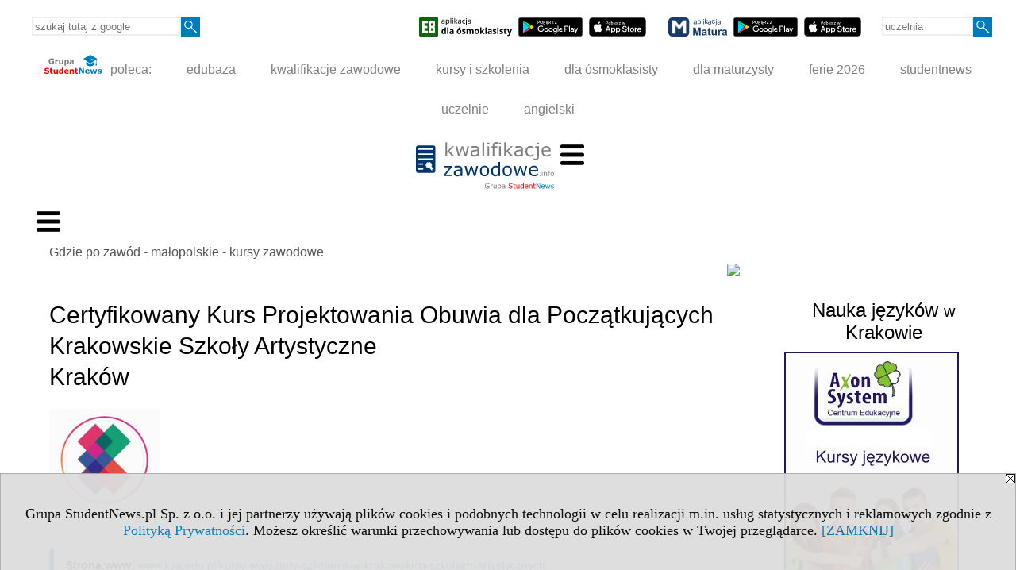

--- FILE ---
content_type: text/html; charset=UTF-8
request_url: https://kursy-zawodowe.kwalifikacjezawodowe.info/s/3520/74677-Gdzie-po-zawod-malopolskie/5338656-Certyfikowany-Kurs-Projektowania-Obuwia-dla-Poczatkujacych-Krakowskie-Szkoly-Artystyczne-Krakow.htm
body_size: 6272
content:
<!DOCTYPE HTML>
<html lang="pl">
<head>
<meta http-equiv="Content-Type" content="text/html; charset=utf-8">
<title>Certyfikowany Kurs Projektowania Obuwia dla Początkujących Krakowskie Szkoły Artystyczne Kraków - Gdzie po zawód - małopolskie - kursy zawodowe - Nauka zawodu w Krakowie, Tarnowie, Nowym Sączu oraz w innych miastach woj. małopolskiego - kwalifikacjezawodowe.info</title>
<meta name="Description" content="Zdobądź zawód i kwalifikacje zawodowe w Krakowie, Tarnowie, Nowym Sączu oraz w innych miastach woj. małopolskiego. Forma nauki: policealne szkoły jednoroczne i dwuletnie, technika, kursy zawodowe.">
<meta name="Keywords" content="serwis, zawód kwalifikacje zawodowe profesja szkoła policealna kursy małopolskie Kraków Tarnów">

<meta http-equiv="expires" content="0">
<meta name="viewport" content="width=device-width">
<base href="https://kursy-zawodowe.kwalifikacjezawodowe.info">
<meta name="robots" content="index, follow">
<LINK REL="Stylesheet" HREF="https://kwalifikacjezawodowe.info/styl.php" TYPE="text/css">
<LINK REL="Stylesheet" HREF="/styl.php?s3520" TYPE="text/css">
<meta name="language" content="pl"> <meta property="og:title" content="Certyfikowany Kurs Projektowania Obuwia dla Początkujących Krakowskie Szkoły Artystyczne Kraków - Gdzie po zawód - małopolskie - kursy zawodowe - Nauka zawodu w Krakowie, Tarnowie, Nowym Sączu oraz w innych miastach woj. małopolskiego - kwalifikacjezawodowe.info" /><meta property="og:description" content="Zdobądź zawód i kwalifikacje zawodowe w Krakowie, Tarnowie, Nowym Sączu oraz w innych miastach woj. małopolskiego. Forma nauki: policealne szkoły jednoroczne i dwuletnie, technika, kursy zawodowe." />

<script type="text/javascript" src="https://kwalifikacjezawodowe.info/js/adserver/adserwer.ad/ads.js"></script><script type="text/javascript" src="https://kwalifikacjezawodowe.info/js/funkcje_pl.js?a5"></script>
<!-- Global site tag (gtag.js) - Google Analytics -->
<script async src="https://www.googletagmanager.com/gtag/js?id=G-ZRBECGEJEC"></script>
<script>
window.dataLayer=window.dataLayer || [];
function gtag(){dataLayer.push(arguments);}
gtag('js', new Date());
gtag('config', 'G-ZRBECGEJEC');
var gl_ga=true;
</script>
<script src="/js/hmenu.js"></script><script src="https://kwalifikacjezawodowe.info/js/hmenu2.js"></script><script>var pmenu_odwrotnie=true;var pmenu_styl1=true;</script>

</head>
<body>
<script>
var i,ARRcookies=document.cookie.split(";"),ciastka_komunikat_pokaz=true;
for (i=0;i<ARRcookies.length;i++)
   {
   if (ARRcookies[i].indexOf("komunikat_cookie=pokazany")!=-1)
      ciastka_komunikat_pokaz=false;
   }

if (ciastka_komunikat_pokaz)
   {    
   document.writeln("<div style=\"background:#ddd; color:#000; border:1px solid #aaa; position:fixed; bottom:0; left:0; right:0; text-align:center; opacity:0.95; z-index:99; font-size:18px; font-family:Tahoma;\" id=\"pasek_komunikat_cookie\"><a onclick=\"this.parentNode.style.display='none'; return false;\" href=\"\"><img src=\"/img/drobne/X.GIF\" style=\"float:right;\"></a><div style=\"padding:40px 20px;\">Grupa StudentNews.pl Sp. z o.o. i jej partnerzy używają plików cookies i podobnych technologii w celu realizacji m.in. usług statystycznych i reklamowych zgodnie z <a href=\"https://kwalifikacjezawodowe.info/terms/pl\">Polityką Prywatności</a>. Możesz określić warunki przechowywania lub dostępu do plików cookies w Twojej przeglądarce. <a onclick=\"this.parentNode.parentNode.style.display='none'; return false;\" href=\"\">[ZAMKNIJ]</a><style>body {padding-bottom:140px;}</style></div></div>");
   var date = new Date();
	date.setTime(date.getTime()+(30*24*60*60*1000));  
   document.cookie="komunikat_cookie=pokazany; expires=" + date.toGMTString() + "; path=/; domain=.kwalifikacjezawodowe.info; ";
   }
</script>
<div class="s_calosc s_calosc_iko_3"><div class="iko_3"><div class="iko_iko"><div class="pmenue pmenuegoogle"><div class="pasek_element pasek_google">
<!-- Search Google -->
<form method=GET action=https://www.google.pl/search target="_blank" accept-charset="utf-8">
<input type=hidden name=domains value="kwalifikacjezawodowe.info">
<input type=hidden name=sitesearch value="kwalifikacjezawodowe.info">
<input type=text name=q size=21 maxlength=255 value="" placeholder="szukaj tutaj z google" class=""><button type="submit" name="x"><img src="/img/sd/layout/icons/lupa.svg" alt="Szukaj"></button>
</form>
<!-- Search Google -->
</div></div><div class="pasek_element pasek_app_e8">
<a target="_blank" href="https://www.dlaucznia.info/s/5208/81618-aplikacja-egzamin-osmoklasisty.htm"><img src="/img/sd/layout/icons/aplikacja_e8.svg" alt="aplikacja E8" width="117" height="24" vspace="0" hspace="2" border="0" /></a><span class="naduzych">&nbsp;<a target="_blank" href="https://play.google.com/store/apps/details?id=info.dlaucznia.egzamin_osmoklasisty_testy_zadania&pli=1"><img src="/img/sd/layout/icons/google_play.svg" alt="google play" width="81" vspace="0" hspace="2" height="24" border="0" /></a>&nbsp;<a target="_blank" href="https://apps.apple.com/pl/app/egzamin-%C3%B3smoklasisty/id1606907828?l=pl"><img src="/img/sd/layout/icons/app_store.svg" alt="app store" vspace="0" hspace="2" width="72" height="24" border="0" /></a></span>
</div>
<div class="pasek_element pasek_app_matura">
<a target="_blank" href="https://www.dlamaturzysty.info/s/5166/81452-aplikacja-matura.htm"><img src="/img/sd/layout/icons/aplikacja_matura.svg" alt="aplikacja Matura" width="74" height="24" vspace="0" hspace="2" border="0" /></a><span class="naduzych">&nbsp;<a target="_blank" href="https://play.google.com/store/apps/details?id=info.dlamaturzysty.matura_testy_zadania&amp;gl=PL"><img src="/img/sd/layout/icons/google_play.svg" alt="google play" width="81" vspace="0" hspace="2" height="24" border="0" /></a>&nbsp;<a target="_blank" href="https://apps.apple.com/pl/app/matura-testy-i-zadania/id1542958319?l=pl"><img src="/img/sd/layout/icons/app_store.svg" alt="app store" vspace="0" hspace="2" width="72" height="24" border="0" /></a></span>
</div>
<div class="pmenue">
<div class="pasek_element pasek_uczelnia">
<form method=GET action="https://uczelnie.studentnews.pl/s/101/2937-uczelnie.htm" accept-charset="utf-8">
<input type=text name="szukaj" size=8 maxlength=255 value="" placeholder="uczelnia" class=""><button type="submit" name="x"><img src="/img/sd/layout/icons/lupa.svg" alt="Szukaj"></button>
</form>
</div>
</div></div></div></div><div class="s_calosc s_calosc_iko_4"><div class="iko_4"><div class="iko_iko pmenue"><div class="iko_i"><a href="https://grupa.studentnews.pl/"  ><img src="/img/sd/layout/logo/grupa_studentnews_h24.svg" /> poleca:</a></div><div class="iko_i"><a href="https://www.edubaza.pl/"  >edubaza</a></div><div class="iko_i"><a href="https://www.kwalifikacjezawodowe.info/"  >kwalifikacje zawodowe</a></div><div class="iko_i"><a href="https://kursy.kwalifikacjezawodowe.info/"  >kursy i szkolenia</a></div><div class="iko_i"><a href="https://www.dlaucznia.info/"  >dla ósmoklasisty</a></div><div class="iko_i"><a href="https://www.dlamaturzysty.info/"  >dla maturzysty</a></div><div class="iko_i"><a href="https://news.edubaza.pl/s/1777/81582-Ferie-2026-terminy-ferii-zimowych-w-roku-szkolnym-20252026.htm"  >ferie 2026</a></div><div class="iko_i"><a href="https://www.studentnews.pl/"  >studentnews</a></div><div class="iko_i"><a href="https://uczelnie.studentnews.pl/"  >uczelnie</a></div><div class="iko_i"><a href="https://www.gramatyka-angielska.info/"  >angielski</a></div></div></div></div><div></div>

<!-- górna ramka - logo i baner -->
<div class="ab15 acccccb"><script language="JavaScript" type="text/javascript">
<!--
okno_szer=document.body.clientWidth;
var arg;
// arg=document.location;
arg='p='+escape(document.location)+'&amp;s=3520';
arg+='&amp;tr='+(typeof tr83 !== 'undefined'?tr83:0)+'';
if (okno_szer>900 /*https://bugzilla.mozilla.org/show_bug.cgi?id=1071620*/&&okno_szer!=980)
   document.writeln('<'+'scr'+'ipt language="JavaScript" type="text/javascript" src="https://studentnews.pl/bb.php?'+arg+'"></'+'scr'+'ipt>');
else
   if (okno_szer>1)
      document.writeln('<'+'scr'+'ipt language="JavaScript" type="text/javascript" src="https://studentnews.pl/bb.php?usyt=10&amp;'+arg+'"></'+'scr'+'ipt>');
//-->
</script></div>
<div class="s_calosc s_calosc_gora" id="naglowek_strony">
<div class="s_gora">
<div><div class="gora"><span id="pmenu_h_cont"></span><div class="gora_l"><div>
<A HREF="https://www.kwalifikacjezawodowe.info"><img src="https://kwalifikacjezawodowe.info/img/logo/kwalifikacjezawodowe.info_.svg" border="0" alt="kwalifikacjezawodowe.info" vspace=0 id="logo_domeny" width="174" height="60"></A>
</div></div><div class="gora_s"></div><div class="gora_p hmenu1"><div class="iko_iko pmenue"><div class="iko_i"><a href="https://www.kwalifikacjezawodowe.info/"  ><img src="/img/sd/layout/icons/edubaza/home_kwalifikacje.svg" /><br>Strona<br> główna</a></div><div class="iko_i"><a href="https://www.kwalifikacjezawodowe.info/s/5231/81675-pomysly-na-zawod.htm"  ><img src="/img/sd/layout/icons/edubaza/kierunki_kwalifikacje.svg" /><br>Pomysły <br>na zawód</a></div><div class="iko_i"><a href="https://www.kwalifikacjezawodowe.info/s/5132/81361-Zawody-i-kwalifikacje-formula-2019.htm"  ><img src="/img/sd/layout/icons/edubaza/kwalifikacje.svg" /><br>Zawody i kwalifikacje<br>formuła 2019</a></div><div class="iko_i"><a href="https://www.kwalifikacjezawodowe.info/s/5133/81362-Egzaminy-zawodowe-w-formule-2019.htm"  ><img src="/img/sd/layout/icons/edubaza/egzaminy_zawodowe.svg" /><br>Egzaminy  zawodowe <br>formuła 2019</a></div><div class="iko_i wybr"><a href="https://kursy-zawodowe.kwalifikacjezawodowe.info"  ><img src="/img/sd/layout/icons/edubaza/gdzie_po_zawod.svg" /><br>Gdzie zdobyć <br>zawód?</a></div><div class="iko_i"><a href="https://kursy.kwalifikacjezawodowe.info/"  ><img src="/img/sd/layout/icons/edubaza/kursy_szkolenia.svg" /><br>Kursy i szkolenia <br>w Polsce</a></div><div class="iko_i"><a href="https://www.pracuj.pl/"  target="_blank" ><img src="/img/sd/icons/uni/group-tab/32px/pracujpl.png" /><i><br>Praca<br>pracuj.pl  »</i></a></div><div class="iko_i"><a href="https://theprotocol.it/"  target="_blank" ><img src="/img/sd/icons/uni/group-tab/32px/theprotocol.png" /><i><br>Oferty pracy<br>IT »</i></a></div></div></div><div class="nic3"></div></div></div>





<div><div class="l_zakl_gr hmenu1 pmenue l_zakl_gr_dol" style=""><div class="dod xxzwi"> <div class="elem"><a href="https://kursy-zawodowe.kwalifikacjezawodowe.info/s/3515/74672-Gdzie-po-zawod-dolnoslaskie.htm"  >dolnośląskie</a></div><div class="elem"><a href="https://kursy-zawodowe.kwalifikacjezawodowe.info/s/3516/74673-Gdzie-po-zawod-kujawsko-pomorskie.htm"  >kuj.-pom.</a></div><div class="elem"><a href="https://kursy-zawodowe.kwalifikacjezawodowe.info/s/3517/74674-Gdzie-po-zawod-lubelskie.htm"  >lubelskie</a></div><div class="elem"><a href="https://kursy-zawodowe.kwalifikacjezawodowe.info/s/3518/74675-Gdzie-po-zawod-lubuskie.htm"  >lubuskie</a></div><div class="elem"><a href="https://kursy-zawodowe.kwalifikacjezawodowe.info/s/3519/74676-Gdzie-po-zawod-lodzkie.htm"  >łódzkie</a></div><div class="elem wybr"><a href="https://kursy-zawodowe.kwalifikacjezawodowe.info/s/3520/74677-Gdzie-po-zawod-malopolskie.htm"  >małopolskie</a></div><div class="elem"><a href="https://kursy-zawodowe.kwalifikacjezawodowe.info/s/3521/74678-Gdzie-po-zawod-mazowieckie.htm"  >mazowieckie</a></div><div class="elem"><a href="https://kursy-zawodowe.kwalifikacjezawodowe.info/s/3522/74679-Gdzie-po-zawod-opolskie.htm"  >opolskie</a></div><div class="elem"><a href="https://kursy-zawodowe.kwalifikacjezawodowe.info/s/3523/74680-Gdzie-po-zawod-podkarpackie.htm"  >podkarp.</a></div><div class="elem"><a href="https://kursy-zawodowe.kwalifikacjezawodowe.info/s/3524/74681-Gdzie-po-zawod-podlaskie.htm"  >podlaskie</a></div><div class="elem"><a href="https://kursy-zawodowe.kwalifikacjezawodowe.info/s/3525/74682-Gdzie-po-zawod-pomorskie.htm"  >pomorskie</a></div><div class="elem"><a href="https://kursy-zawodowe.kwalifikacjezawodowe.info/s/3526/74683-Gdzie-po-zawod-slaskie.htm"  >śląskie</a></div><div class="elem"><a href="https://kursy-zawodowe.kwalifikacjezawodowe.info/s/3527/74684-Gdzie-po-zawod-swietokrzyskie.htm"  >świętokrz.</a></div><div class="elem"><a href="https://kursy-zawodowe.kwalifikacjezawodowe.info/s/3528/74685-Gdzie-po-zawod-warminsko-mazurskie.htm"  >warm.-maz.</a></div><div class="elem"><a href="https://kursy-zawodowe.kwalifikacjezawodowe.info/s/3529/74686-Gdzie-po-zawod-wielkopolskie.htm"  >wielkopolskie</a></div><div class="elem"><a href="https://kursy-zawodowe.kwalifikacjezawodowe.info/s/3530/74687-Gdzie-po-zawod-zachodniopomorskie.htm"  >zachodniopom.</a></div> </div></div></div>

</div><!-- /s_gora -->
</div><!-- /s_calosc -->
<script language="JavaScript" type="text/javascript">
<!--
{
var arg;
arg=document.location;
arg=escape(arg)+'&s=3520&tr='+(typeof tr83 !== 'undefined'?tr83:0)+'';
if (document.body.clientWidth>1420)
{
if (document.body.clientWidth>1540)
   {
//    document.writeln('<'+'scr'+'ipt language="JavaScript" type="text/javascript" src="https://studentnews.pl/bb.php?usyt=6&amp;p='+arg+'"></'+'scr'+'ipt>');
//    document.writeln('<'+'scr'+'ipt language="JavaScript" type="text/javascript" src="https://studentnews.pl/bb.php?usyt=7&amp;p='+arg+'"></'+'scr'+'ipt>');
   }
else
   {
   document.writeln('<'+'scr'+'ipt language="JavaScript" type="text/javascript" src="https://studentnews.pl/bb.php?usyt=5&amp;p='+arg+'"></'+'scr'+'ipt>');
   document.writeln('<'+'scr'+'ipt language="JavaScript" type="text/javascript" src="https://studentnews.pl/bb.php?usyt=8&amp;p='+arg+'"></'+'scr'+'ipt>');
   }
}
//document.writeln('<'+'scr'+'ipt language="JavaScript" type="text/javascript" src="https://studentnews.pl/bb.php?usyt=9&amp;p='+arg+'"></'+'scr'+'ipt>');
if (document.body.clientWidth<=900)
   stck("https://studentnews.pl","/bb.php?usyt=33&p="+arg);
}
//-->
</script>

<div class="s_calosc glowna s_calosc_glowna">
<!-- glówna -->
<div class="s_middle">

<div class="s_lewa"><!-- lewa ramka --><div class="pmenue"><div class="menu menu_wybrany" ><a href="/s/3520/74677-Gdzie-po-zawod-malopolskie.htm"  class="menu menu_wybrany" ><div class="menud">Gdzie po zawód - małopolskie - kursy zawodowe</div></a></div><div class="menu" ><a href="https://kursy-zawodowe.kwalifikacjezawodowe.info/s/3520/74677-Gdzie-po-zawod-malopolskie.htm?c1m=77"  class="menu" ><div class="menud"><img src="/img/serwisy/strona/a68702/herb_krakow.png" /><br>Szkoły i kursy zawodowe <br><b>w Krakowie</b></div></a></div><div class="menu" ><a href="https://kursy-zawodowe.kwalifikacjezawodowe.info/s/3520/74677-Gdzie-po-zawod-malopolskie.htm?c1m=258"  class="menu" ><div class="menud">Szkoły i kursy zawodowe <br><b>Nowy Sącz</b></div></a></div><div class="menu" ><a href="https://kursy-zawodowe.kwalifikacjezawodowe.info/s/3520/74677-Gdzie-po-zawod-malopolskie.htm?c1m=216"  class="menu" ><div class="menud">Szkoły i kursy zawodowe <br><b>Nowy Targ</b></div></a></div><div class="menu" ><a href="https://kursy-zawodowe.kwalifikacjezawodowe.info/s/3520/74677-Gdzie-po-zawod-malopolskie.htm?c1m=923"  class="menu" ><div class="menud">Szkoły i kursy zawodowe <br><b>Oświęcim</b></div></a></div><div class="menu" ><a href="https://kursy-zawodowe.kwalifikacjezawodowe.info/s/3520/74677-Gdzie-po-zawod-malopolskie.htm?c1m=28"  class="menu" ><div class="menud">Szkoły i kursy zawodowe <br><b>Tarnów</b></div></a></div></div></div><!-- /s_lewa -->

<!-- srodkowa ramka -->
<div class="s_srodek" id="s_srodek">

<div></div>
<div class="breadcrumbs"><a href="/s/3520/74677-Gdzie-po-zawod-malopolskie.htm">Gdzie po zawód - małopolskie - kursy zawodowe</a></div><div style="float:right" id="srodek_naglowek_s"><img src="https://studentnews.pl/st_new.php?typ=pok&id1=74677&p=0" width="1" height="1"></div>
<div class="wo"><div class="wo_wpis"><h1 class="tytul">Certyfikowany Kurs Projektowania Obuwia dla Początkujących<br>Krakowskie Szkoły Artystyczne<br>Kraków</h1>
<div class="wo_obrazek_gorny"><img src="/img/wo/obrazek_maly_5338656.png" border="0"></div><div class="wo_cechy"><div class="wo_www"><B>Strona www: </B><a href="https://www.ksa.edu.pl/kursy-warsztaty-szkolenia-w-krakowskich-szkolach-artystycznych" target="_blank"  onclick="return otworz(this.href,'st_new.php?typ=wowp&id1=1&id2=5338656&p=1&u=',gazdP(this,'link zwykły','klik','zwykły wowp'))" >www.ksa.edu.pl/kursy-warsztaty-szkolenia-w-krakowskich-szkolach-artystycznych</a></div><div class="wo_cecha"><b>lokalizacja: </b><a href="/s/3520/74677-Gdzie-po-zawod-malopolskie.htm?c1m=77">Kraków</a><br />małopolskie / <a href="/s/3520/74677-Gdzie-po-zawod-malopolskie.htm?c1p=1261">powiat Kraków</a> / <a href="/s/3520/74677-Gdzie-po-zawod-malopolskie.htm?c1p=1261&amp;c1g=1261011">gmina Kraków</a></div><div class="wo_cecha"><b>instytucja: </b><a href="/s/3520/74677-Gdzie-po-zawod-malopolskie.htm?c3=72106">Krakowskie Szkoły Artystyczne</a><div class="szerszy">Więcej informacji:
<a href="https://uczelnie.studentnews.pl/s/101/2937-uczelnie/7071-KSA.htm">Przejdź do profilu instytucji »</a></div></div></div><div class="wo_wstep"><p></p></div><div class="wo_tekst"></div>
<BR clear="all"><div class="wo_cechy"><div class="wo_www wo_www_extra">więcej informacji:<br> <a href="https://www.ksa.edu.pl/kursy-warsztaty-szkolenia-w-krakowskich-szkolach-artystycznych" target="_blank"  onclick="return otworz(this.href,'st_new.php?typ=wowp&id1=1&id2=5338656&p=1&u=',gazdP(this,'link zwykły','klik','zwykły wowp'))" >www.ksa.edu.pl/kursy-warsztaty-szkolenia-w-krakowskich-szkolach-artystycznych</a></div></div><div><ul class="udostepnij_link"><h2>Udostępnij</h2><li class="naduzych"><a href="https://www.facebook.com/dialog/send?app_id=966242223397117&redirect_uri=https%3A%2F%2Fkursy-zawodowe.kwalifikacjezawodowe.info&link=https%3A%2F%2Fkursy-zawodowe.kwalifikacjezawodowe.info%2Fs%2F3520%2F74677-Gdzie-po-zawod-malopolskie%2F5338656-Certyfikowany-Kurs-Projektowania-Obuwia-dla-Poczatkujacych-Krakowskie-Szkoly-Artystyczne-Krakow.htm" target="_blank" title="Messenger" onclick="gazd({'event_category':'udostępnij','event_action':'Messenger-duży','event_label':'dolny wowp id=5338656'})"><img alt="Messenger" src="/img/drobne/social/messenger.png"></a></li><li class="namalych"><a href="fb-messenger://share/?link=https%3A%2F%2Fkursy-zawodowe.kwalifikacjezawodowe.info%2Fs%2F3520%2F74677-Gdzie-po-zawod-malopolskie%2F5338656-Certyfikowany-Kurs-Projektowania-Obuwia-dla-Poczatkujacych-Krakowskie-Szkoly-Artystyczne-Krakow.htm&app_id=966242223397117" title="Messenger" onclick="gazd({'event_category':'udostępnij','event_action':'Messenger-mały','event_label':'dolny wowp id=5338656'})"><img alt="Messenger" src="/img/drobne/social/messenger.png"></a></li><li class="namalych"><a href="whatsapp://send?text=%22Certyfikowany%20Kurs%20Projektowania%20Obuwia%20dla%20Pocz%C4%85tkuj%C4%85cychKrakowskie%20Szko%C5%82y%20ArtystyczneKrak%C3%B3w%22%20https%3A%2F%2Fkursy-zawodowe.kwalifikacjezawodowe.info%2Fs%2F3520%2F74677-Gdzie-po-zawod-malopolskie%2F5338656-Certyfikowany-Kurs-Projektowania-Obuwia-dla-Poczatkujacych-Krakowskie-Szkoly-Artystyczne-Krakow.htm" title="whatsapp" onclick="gazd({'event_category':'udostępnij','event_action':'whatsapp','event_label':'dolny wowp id=5338656'})"><img alt="whatsapp" src="/img/drobne/social/whatsapp.png"></a></li><li><a href="mailto:?subject=Certyfikowany%20Kurs%20Projektowania%20Obuwia%20dla%20Pocz%C4%85tkuj%C4%85cychKrakowskie%20Szko%C5%82y%20ArtystyczneKrak%C3%B3w&body=Certyfikowany%20Kurs%20Projektowania%20Obuwia%20dla%20Pocz%C4%85tkuj%C4%85cychKrakowskie%20Szko%C5%82y%20ArtystyczneKrak%C3%B3w%0D%0Ahttps%3A%2F%2Fkursy-zawodowe.kwalifikacjezawodowe.info%2Fs%2F3520%2F74677-Gdzie-po-zawod-malopolskie%2F5338656-Certyfikowany-Kurs-Projektowania-Obuwia-dla-Poczatkujacych-Krakowskie-Szkoly-Artystyczne-Krakow.htm%0D%0A%0D%0A"  title="e-mail" onclick="gazd({'event_category':'udostępnij','event_action':'e-mail','event_label':'dolny wowp id=5338656'})"><img alt="e-mail" src="/img/drobne/social/e-mail.png"></a></li><li><a href="https://www.facebook.com/sharer/sharer.php?u=https%3A%2F%2Fkursy-zawodowe.kwalifikacjezawodowe.info%2Fs%2F3520%2F74677-Gdzie-po-zawod-malopolskie%2F5338656-Certyfikowany-Kurs-Projektowania-Obuwia-dla-Poczatkujacych-Krakowskie-Szkoly-Artystyczne-Krakow.htm" target="_blank" title="Facebook" onclick="gazd({'event_category':'udostępnij','event_action':'Facebook','event_label':'dolny wowp id=5338656'})"><img alt="Facebook" src="/img/drobne/social/facebook.png"></a></li><li><a href="https://twitter.com/intent/tweet?text=Certyfikowany%20Kurs%20Projektowania%20Obuwia%20dla%20Pocz%C4%85tkuj%C4%85cychKrakowskie%20Szko%C5%82y%20ArtystyczneKrak%C3%B3w&url=https%3A%2F%2Fkursy-zawodowe.kwalifikacjezawodowe.info%2Fs%2F3520%2F74677-Gdzie-po-zawod-malopolskie%2F5338656-Certyfikowany-Kurs-Projektowania-Obuwia-dla-Poczatkujacych-Krakowskie-Szkoly-Artystyczne-Krakow.htm" target="_blank" title="Twitter" onclick="gazd({'event_category':'udostępnij','event_action':'Twitter','event_label':'dolny wowp id=5338656'})"><img alt="Twitter" src="/img/drobne/social/twitter.png"></a></li><li><a href="https://www.linkedin.com/shareArticle?mini=true&url=https%3A%2F%2Fkursy-zawodowe.kwalifikacjezawodowe.info%2Fs%2F3520%2F74677-Gdzie-po-zawod-malopolskie%2F5338656-Certyfikowany-Kurs-Projektowania-Obuwia-dla-Poczatkujacych-Krakowskie-Szkoly-Artystyczne-Krakow.htm&title=Certyfikowany%20Kurs%20Projektowania%20Obuwia%20dla%20Pocz%C4%85tkuj%C4%85cychKrakowskie%20Szko%C5%82y%20ArtystyczneKrak%C3%B3w" target="_blank" title="LinkedIn" onclick="gazd({'event_category':'udostępnij','event_action':'LinkedIn','event_label':'dolny wowp id=5338656'})"><img alt="LinkedIn" src="/img/drobne/social/linkedin.png"></a></li><li><a href="http://www.wykop.pl/dodaj/link/?url=https%3A%2F%2Fkursy-zawodowe.kwalifikacjezawodowe.info%2Fs%2F3520%2F74677-Gdzie-po-zawod-malopolskie%2F5338656-Certyfikowany-Kurs-Projektowania-Obuwia-dla-Poczatkujacych-Krakowskie-Szkoly-Artystyczne-Krakow.htm&title=Certyfikowany%20Kurs%20Projektowania%20Obuwia%20dla%20Pocz%C4%85tkuj%C4%85cychKrakowskie%20Szko%C5%82y%20ArtystyczneKrak%C3%B3w" target="_blank" title="Wykop" onclick="gazd({'event_category':'udostępnij','event_action':'Wykop','event_label':'dolny wowp id=5338656'})"><img alt="Wykop" src="/img/drobne/social/wykop.png"></a></li></ul></div><div class="powrot">
<A HREF="/s/3520/74677-Gdzie-po-zawod-malopolskie.htm" class="powrot"><span class="znaczek">«</span> powrót</A></div>
   </div><div style="clear:both;">




<script type="text/javascript"><!--
document.writeln('<img src="https://studentnews.pl/st_new.php'+'?typ=wo&id1=1&id2=629&p=0">');
// --></script><script type="text/javascript"><!--
document.writeln('<img src="https://studentnews.pl/st_new.php'+'?typ=wowp&id1=1&id2=5338656&p=0">');
// --></script></div></div><script language="JavaScript" type="text/javascript">
<!--
okno_szer=document.body.clientWidth;
var arg;
arg=document.location;
arg=escape(arg)+'&amp;s=3520&amp;tr='+(typeof tr83 !== 'undefined'?tr83:0)+'';
if (okno_szer>900 /*https://bugzilla.mozilla.org/show_bug.cgi?id=1071620*/&&okno_szer!=980)
   document.writeln('<'+'scr'+'ipt language="JavaScript" type="text/javascript" src="https://studentnews.pl/bb.php?usyt=13&amp;p='+arg+'"></'+'scr'+'ipt>');
//-->
</script>
</div><!-- /s_srodek -->
<script language="JavaScript" type="text/javascript">
<!--

ob=obiekt_o_id("s_srodek");
if (document.body.clientWidth>0 && document.body.clientWidth<801 && window.getComputedStyle(ob, null).getPropertyValue("order")!=-1) ob.parentNode.insertBefore(ob, ob.parentNode.firstChild);

//-->
</script>

<script language="JavaScript" type="text/javascript">
<!--
//-->
</script>

<div class="s_dodatkowa">
<!-- dodatkowa ramka -->
<script language="JavaScript" type="text/javascript">
<!--
var arg;
arg=document.location;
arg=escape(arg)+'&amp;s=3520&amp;tr='+(typeof tr83 !== 'undefined'?tr83:0)+'';
okno_szer=document.body.clientWidth;
if (okno_szer>1030)
   {
   document.writeln('<'+'scr'+'ipt language="JavaScript" type="text/javascript" src="https://studentnews.pl/bb.php?usyt=4&amp;p='+arg+'"></'+'scr'+'ipt>');
   document.writeln('<'+'scr'+'ipt language="JavaScript" type="text/javascript" src="https://studentnews.pl/bb.php?usyt=2&amp;p='+arg+'"></'+'scr'+'ipt>');
   document.writeln('<'+'scr'+'ipt language="JavaScript" type="text/javascript" src="https://studentnews.pl/bb.php?usyt=30&amp;p='+arg+'"></'+'scr'+'ipt>');
   document.writeln('<'+'scr'+'ipt language="JavaScript" type="text/javascript" src="https://studentnews.pl/bb.php?usyt=32&amp;p='+arg+'"></'+'scr'+'ipt>');
   document.writeln('<'+'scr'+'ipt language="JavaScript" type="text/javascript" src="https://studentnews.pl/bb.php?usyt=31&amp;max=2&amp;p='+arg+'"></'+'scr'+'ipt>');
   document.writeln('<'+'scr'+'ipt language="JavaScript" type="text/javascript" src="https://studentnews.pl/bb.php?usyt=34&amp;p='+arg+'"></'+'scr'+'ipt>');
   }
//-->
</script><script>if (document.body.clientWidth>1024) document.writeln('<'+'scr'+'ipt src="/gadzet.php?co=s_dodatkowa&amp;ko=74677.9f01a9eba912a1dba0e83d31e88980ef"></'+'scr'+'ipt>');</script>
</div><!-- /s_dodatkowa -->

<!-- prawa ramka -->
<div class="s_prawa"></div><!-- /s_prawa -->

</div><!-- /s_middle -->


<!-- dolna ramka -->
<div class="s_dol">

<div style="" class="l_zakl_5"><div class="dod"> <nobr><a HREF="https://grupa.studentnews.pl/" class='menulnk' style="color: #ff7000; bottom: 2px; font-size: 11px;  font-family: Verdana; font-weight: ">Reklama - Wykorzystajmy wspólnie nasz potencjał!</a></nobr>  <nobr><span style="color: #ff7000; font-family: Tahoma; font-size: 12px; font-weight: bold;">•</span></nobr>  <nobr><a HREF="https://grupa.studentnews.pl/s/4969/80920-Kontakt.htm" class='menulnk' style="color: #ff7000; bottom: 2px; font-size: 11px;  font-family: Verdana; font-weight: ">Kontakt</a></nobr>  <nobr><span style="color: #ff7000; font-family: Tahoma; font-size: 12px; font-weight: bold;">•</span></nobr>  <nobr><a HREF="https://grupa.studentnews.pl/s/5209/81620-patronat.htm" class='menulnk' style="color: #ff7000; bottom: 2px; font-size: 11px;  font-family: Verdana;">Patronat</a></nobr>  <nobr><span style="color: #ff7000; font-family: Tahoma; font-size: 12px; font-weight: bold;">•</span></nobr>  <nobr><a HREF="https://grupa.studentnews.pl/s/5211/81622-praca.htm" class='menulnk' style="">Praca dla studentów</a></nobr> </div></div>

</div><!-- /s_dolna -->

</div><!-- /s_calosc -->

<div class="dol_stopka">  <a href="https://kwalifikacjezawodowe.info/terms/pl">Polityka Prywatności</a>  </div>

</body>
</html>


--- FILE ---
content_type: image/svg+xml
request_url: https://kursy-zawodowe.kwalifikacjezawodowe.info/img/sd/layout/icons/edubaza/kursy_szkolenia.svg
body_size: 1053
content:
<?xml version="1.0" encoding="UTF-8"?>
<!-- Created with Inkscape (http://www.inkscape.org/) -->
<svg width="29.998" height="30" version="1.1" xml:space="preserve" xmlns="http://www.w3.org/2000/svg" xmlns:cc="http://creativecommons.org/ns#" xmlns:dc="http://purl.org/dc/elements/1.1/" xmlns:rdf="http://www.w3.org/1999/02/22-rdf-syntax-ns#"><metadata><rdf:RDF><cc:Work rdf:about=""><dc:format>image/svg+xml</dc:format><dc:type rdf:resource="http://purl.org/dc/dcmitype/StillImage"/></cc:Work></rdf:RDF></metadata><g transform="translate(-2047.7 -1361.7)"><g transform="matrix(.5736 0 0 .5736 2297.2 1101.4)"><path d="m-408.84 453.79c-14.444 2e-3 -26.148 11.706-26.148 26.151 0 14.446 11.705 26.15 26.148 26.15 14.445 0 26.15-11.704 26.15-26.15 0-14.445-11.705-26.149-26.15-26.151" fill="#00366d"/><path d="m-414.37 466.94v4.2675h17.855v-4.2675zm-6.7925 4.4612h4.4625v-4.4612h-4.4625zm6.7925 6.9862h17.855v-4.27h-17.855zm-6.7925 0.19375h4.4625v-4.4638h-4.4625zm6.7925 6.99h17.855v-4.2738h-17.855zm-6.7925 0.1925h4.4625v-4.4662h-4.4625zm6.7925 6.9875h17.855v-4.27h-17.855zm-6.7925 0.1925h4.4625v-4.4625h-4.4625v4.4625" fill="#fff"/></g></g></svg>


--- FILE ---
content_type: application/javascript
request_url: https://kursy-zawodowe.kwalifikacjezawodowe.info/gadzet.php?co=s_dodatkowa&ko=74677.9f01a9eba912a1dba0e83d31e88980ef
body_size: 439
content:

document.writeln("<DIV class=\'box\' style=\"border:0; padding:0;\">");
document.writeln("<div style=\"text-align: center; font-size: 24px;\"><br />Nauka języków <small>w</small> Krakowie<br /></div>");
document.writeln("</div> <DIV class=\'box\' style=\"border:0; padding:0;\"><a target=\"_blank\" rel=\"nofollow\" onclick=\"return otworz(this.href,\'st_new.php?typ=box&amp;id0=2&amp;id1=2859&amp;p=1&amp;u=\')\" href=\"https://axonsystem.edu.pl/?utm_source=grupa-studentnews&utm_medium=%62anner-website\"><img src=\"/img/side/a2859/Axon_220.jpg\" alt=\"Axon_220.jpg\" width=\"220\" vspace=\"0\" hspace=\"0\" height=\"300\" border=\"0\" /></a>");
document.writeln("</div> <script type=\"text/javascript\"><!--");
document.writeln("document.writeln(\' <img src=\"https://studentnews.pl/st_new.php\'+\'?typ=box&id0=6&id1=2844,2859&p=1\">\');");
document.writeln("// --></script>");
